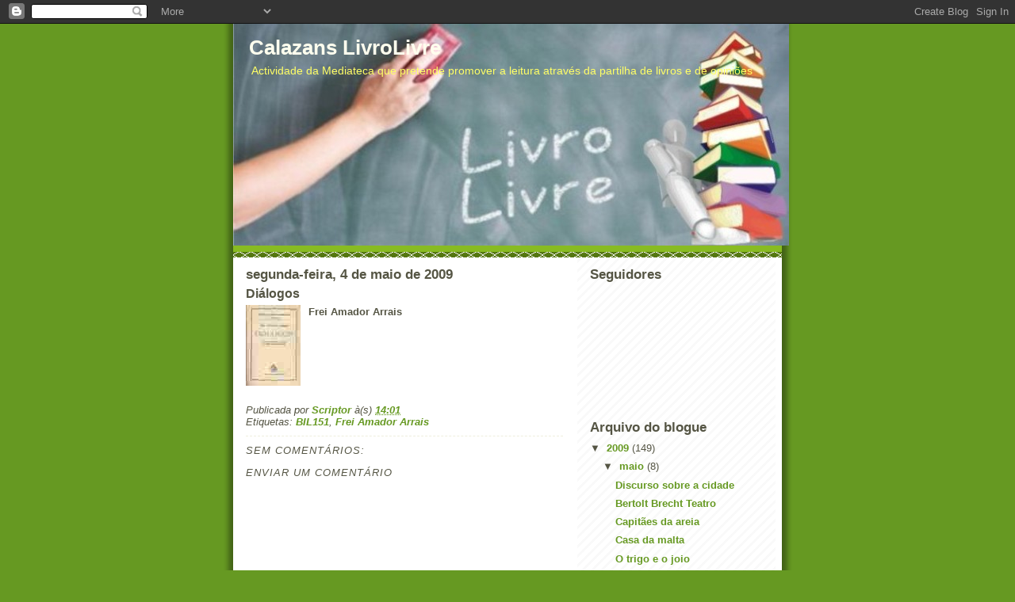

--- FILE ---
content_type: text/html; charset=UTF-8
request_url: http://calazanslivrolivre.blogspot.com/2009/05/dialogos.html
body_size: 7538
content:
<!DOCTYPE html>
<html dir='ltr'>
<head>
<link href='https://www.blogger.com/static/v1/widgets/55013136-widget_css_bundle.css' rel='stylesheet' type='text/css'/>
<meta content='text/html; charset=UTF-8' http-equiv='Content-Type'/>
<meta content='blogger' name='generator'/>
<link href='http://calazanslivrolivre.blogspot.com/favicon.ico' rel='icon' type='image/x-icon'/>
<link href='http://calazanslivrolivre.blogspot.com/2009/05/dialogos.html' rel='canonical'/>
<link rel="alternate" type="application/atom+xml" title="Calazans LivroLivre - Atom" href="http://calazanslivrolivre.blogspot.com/feeds/posts/default" />
<link rel="alternate" type="application/rss+xml" title="Calazans LivroLivre - RSS" href="http://calazanslivrolivre.blogspot.com/feeds/posts/default?alt=rss" />
<link rel="service.post" type="application/atom+xml" title="Calazans LivroLivre - Atom" href="https://www.blogger.com/feeds/2223739279160200875/posts/default" />

<link rel="alternate" type="application/atom+xml" title="Calazans LivroLivre - Atom" href="http://calazanslivrolivre.blogspot.com/feeds/7077634669992038164/comments/default" />
<!--Can't find substitution for tag [blog.ieCssRetrofitLinks]-->
<link href='https://blogger.googleusercontent.com/img/b/R29vZ2xl/AVvXsEj3QWeLWuHxMtOetWth72i2caY2sCHrEYcR8sZDxVRmruhFvMe4kUbfjAypHsP3eJzxCTkK9j9U837SvmoekFM4N8Gnn-4xraoTN5am5-ap9pSDhGFqkTQ-RieUEo8kSqrZFP_znuDLk_BO/s200/Di%C3%A1logos.jpg1.jpg' rel='image_src'/>
<meta content='http://calazanslivrolivre.blogspot.com/2009/05/dialogos.html' property='og:url'/>
<meta content='Diálogos' property='og:title'/>
<meta content='Frei Amador Arrais' property='og:description'/>
<meta content='https://blogger.googleusercontent.com/img/b/R29vZ2xl/AVvXsEj3QWeLWuHxMtOetWth72i2caY2sCHrEYcR8sZDxVRmruhFvMe4kUbfjAypHsP3eJzxCTkK9j9U837SvmoekFM4N8Gnn-4xraoTN5am5-ap9pSDhGFqkTQ-RieUEo8kSqrZFP_znuDLk_BO/w1200-h630-p-k-no-nu/Di%C3%A1logos.jpg1.jpg' property='og:image'/>
<title>Calazans LivroLivre: Diálogos</title>
<style id='page-skin-1' type='text/css'><!--
/*
-----------------------------------------------
Blogger Template Style
Name:     Son of Moto (Mean Green Blogging Machine variation)
Date:     23 Feb 2004
Updated by: Blogger Team
----------------------------------------------- */
/* Primary layout */
body {
margin: 0;
padding: 0;
border: 0;
text-align: center;
color: #555544;
background: #692 url(https://resources.blogblog.com/blogblog/data/moto_son/outerwrap.gif) top center repeat-y;
font-size: small;
}
img {
border: 0;
display: block;
}
.clear {
clear: both;
}
/* Wrapper */
#outer-wrapper {
margin: 0 auto;
border: 0;
width: 692px;
text-align: left;
background: #ffffff url(https://resources.blogblog.com/blogblog/data/moto_son/innerwrap.gif) top right repeat-y;
font: normal normal 100% tahoma, 'Trebuchet MS', lucida, helvetica, sans-serif;
}
/* Header */
#header-wrapper	{
background: #8b2 url(https://resources.blogblog.com/blogblog/data/moto_son/headbotborder.gif) bottom left repeat-x;
margin: 0 auto;
padding-top: 0;
padding-right: 0;
padding-bottom: 15px;
padding-left: 0;
border: 0;
}
#header h1 {
text-align: left;
font-size: 200%;
color: #ffffee;
margin: 0;
padding-top: 15px;
padding-right: 20px;
padding-bottom: 0;
padding-left: 20px;
background-image: url(https://resources.blogblog.com/blogblog/data/moto_son/topper.gif);
background-repeat: repeat-x;
background-position: top left;
}
h1 a, h1 a:link, h1 a:visited {
color: #ffffee;
}
#header .description {
font-size: 110%;
text-align: left;
padding-top: 3px;
padding-right: 20px;
padding-bottom: 10px;
padding-left: 23px;
margin: 0;
line-height:140%;
color: #ffff66;
}
/* Inner layout */
#content-wrapper {
padding: 0 16px;
}
#main {
width: 400px;
float: left;
word-wrap: break-word; /* fix for long text breaking sidebar float in IE */
overflow: hidden;     /* fix for long non-text content breaking IE sidebar float */
}
#sidebar {
width: 226px;
float: right;
color: #555544;
word-wrap: break-word; /* fix for long text breaking sidebar float in IE */
overflow: hidden;     /* fix for long non-text content breaking IE sidebar float */
}
/* Bottom layout */
#footer	{
clear: left;
margin: 0;
padding: 0 20px;
border: 0;
text-align: left;
border-top: 1px solid #f9f9f9;
}
#footer .widget	{
text-align: left;
margin: 0;
padding: 10px 0;
background-color: transparent;
}
/* Default links 	*/
a:link, a:visited {
font-weight: bold;
text-decoration: none;
color: #669922;
background: transparent;
}
a:hover {
font-weight: bold;
text-decoration: underline;
color: #88bb22;
background: transparent;
}
a:active {
font-weight : bold;
text-decoration : none;
color: #88bb22;
background: transparent;
}
/* Typography */
.main p, .sidebar p, .post-body {
line-height: 140%;
margin-top: 5px;
margin-bottom: 1em;
}
.post-body blockquote {
line-height:1.3em;
}
h2, h3, h4, h5	{
margin: 0;
padding: 0;
}
h2 {
font-size: 130%;
}
h2.date-header {
color: #555544;
}
.post h3 {
margin-top: 5px;
font-size: 120%;
}
.post-footer {
font-style: italic;
}
.sidebar h2 {
color: #555544;
}
.sidebar .widget {
margin-top: 12px;
margin-right: 0;
margin-bottom: 13px;
margin-left: 0;
padding: 0;
}
.main .widget {
margin-top: 12px;
margin-right: 0;
margin-bottom: 0;
margin-left: 0;
}
li  {
line-height: 160%;
}
.sidebar ul {
margin-left: 0;
margin-top: 0;
padding-left: 0;
}
.sidebar ul li {
list-style: disc url(https://resources.blogblog.com/blogblog/data/moto_son/diamond.gif) inside;
vertical-align: top;
padding: 0;
margin: 0;
}
.widget-content {
margin-top: 0.5em;
}
/* Profile
----------------------------------------------- */
.profile-datablock {
margin-top: 3px;
margin-right: 0;
margin-bottom: 5px;
margin-left: 0;
line-height: 140%;
}
.profile-textblock {
margin-left: 0;
}
.profile-img {
float: left;
margin-top: 0;
margin-right: 5px;
margin-bottom: 5px;
margin-left: 0;
border:4px solid #8b2;
}
#comments  {
border: 0;
border-top: 1px dashed #eed;
margin-top: 10px;
margin-right: 0;
margin-bottom: 0;
margin-left: 0;
padding: 0;
}
#comments h4	{
margin-top: 10px;
font-weight: normal;
font-style: italic;
text-transform: uppercase;
letter-spacing: 1px;
}
#comments dl dt 	{
font-weight: bold;
font-style: italic;
margin-top: 35px;
padding-top: 1px;
padding-right: 0;
padding-bottom: 0;
padding-left: 18px;
background: transparent url(https://resources.blogblog.com/blogblog/data/moto_son/commentbug.gif) top left no-repeat;
}
#comments dl dd	{
padding: 0;
margin: 0;
}
.deleted-comment {
font-style:italic;
color:gray;
}
.feed-links {
clear: both;
line-height: 2.5em;
}
#blog-pager-newer-link {
float: left;
}
#blog-pager-older-link {
float: right;
}
#blog-pager {
text-align: center;
}
/** Page structure tweaks for layout editor wireframe */
body#layout #outer-wrapper {
padding-top: 0;
}
body#layout #header,
body#layout #content-wrapper,
body#layout #footer {
padding: 0;
}

--></style>
<link href='https://www.blogger.com/dyn-css/authorization.css?targetBlogID=2223739279160200875&amp;zx=87179c58-e6e0-4be1-9bae-4b7351eb0004' media='none' onload='if(media!=&#39;all&#39;)media=&#39;all&#39;' rel='stylesheet'/><noscript><link href='https://www.blogger.com/dyn-css/authorization.css?targetBlogID=2223739279160200875&amp;zx=87179c58-e6e0-4be1-9bae-4b7351eb0004' rel='stylesheet'/></noscript>
<meta name='google-adsense-platform-account' content='ca-host-pub-1556223355139109'/>
<meta name='google-adsense-platform-domain' content='blogspot.com'/>

</head>
<body>
<div class='navbar section' id='navbar'><div class='widget Navbar' data-version='1' id='Navbar1'><script type="text/javascript">
    function setAttributeOnload(object, attribute, val) {
      if(window.addEventListener) {
        window.addEventListener('load',
          function(){ object[attribute] = val; }, false);
      } else {
        window.attachEvent('onload', function(){ object[attribute] = val; });
      }
    }
  </script>
<div id="navbar-iframe-container"></div>
<script type="text/javascript" src="https://apis.google.com/js/platform.js"></script>
<script type="text/javascript">
      gapi.load("gapi.iframes:gapi.iframes.style.bubble", function() {
        if (gapi.iframes && gapi.iframes.getContext) {
          gapi.iframes.getContext().openChild({
              url: 'https://www.blogger.com/navbar/2223739279160200875?po\x3d7077634669992038164\x26origin\x3dhttp://calazanslivrolivre.blogspot.com',
              where: document.getElementById("navbar-iframe-container"),
              id: "navbar-iframe"
          });
        }
      });
    </script><script type="text/javascript">
(function() {
var script = document.createElement('script');
script.type = 'text/javascript';
script.src = '//pagead2.googlesyndication.com/pagead/js/google_top_exp.js';
var head = document.getElementsByTagName('head')[0];
if (head) {
head.appendChild(script);
}})();
</script>
</div></div>
<div id='outer-wrapper'><div id='wrap2'>
<!-- skip links for text browsers -->
<span id='skiplinks' style='display:none;'>
<a href='#main'>skip to main </a> |
      <a href='#sidebar'>skip to sidebar</a>
</span>
<div id='header-wrapper'>
<div class='header section' id='header'><div class='widget Header' data-version='1' id='Header1'>
<div id='header-inner' style='background-image: url("http://3.bp.blogspot.com/_DuXhXAst2xc/SaaHPCVWkFI/AAAAAAAAACE/OZQ5Cv6DCJE/S1600-R/Imagem+net.jpg"); background-position: left; width: 701px; min-height: 280px; _height: 280px; background-repeat: no-repeat; '>
<div class='titlewrapper' style='background: transparent'>
<h1 class='title' style='background: transparent; border-width: 0px'>
<a href='http://calazanslivrolivre.blogspot.com/'>
Calazans LivroLivre
</a>
</h1>
</div>
<div class='descriptionwrapper'>
<p class='description'><span>Actividade da Mediateca que pretende promover a leitura através da partilha de livros e de opiniões</span></p>
</div>
</div>
</div></div>
</div>
<div id='content-wrapper'>
<div id='crosscol-wrapper' style='text-align:center'>
<div class='crosscol no-items section' id='crosscol'></div>
</div>
<div id='main-wrapper'>
<div class='main section' id='main'><div class='widget Blog' data-version='1' id='Blog1'>
<div class='blog-posts hfeed'>

          <div class="date-outer">
        
<h2 class='date-header'><span>segunda-feira, 4 de maio de 2009</span></h2>

          <div class="date-posts">
        
<div class='post-outer'>
<div class='post hentry uncustomized-post-template' itemprop='blogPost' itemscope='itemscope' itemtype='http://schema.org/BlogPosting'>
<meta content='https://blogger.googleusercontent.com/img/b/R29vZ2xl/AVvXsEj3QWeLWuHxMtOetWth72i2caY2sCHrEYcR8sZDxVRmruhFvMe4kUbfjAypHsP3eJzxCTkK9j9U837SvmoekFM4N8Gnn-4xraoTN5am5-ap9pSDhGFqkTQ-RieUEo8kSqrZFP_znuDLk_BO/s200/Di%C3%A1logos.jpg1.jpg' itemprop='image_url'/>
<meta content='2223739279160200875' itemprop='blogId'/>
<meta content='7077634669992038164' itemprop='postId'/>
<a name='7077634669992038164'></a>
<h3 class='post-title entry-title' itemprop='name'>
Diálogos
</h3>
<div class='post-header'>
<div class='post-header-line-1'></div>
</div>
<div class='post-body entry-content' id='post-body-7077634669992038164' itemprop='description articleBody'>
<a href="https://blogger.googleusercontent.com/img/b/R29vZ2xl/AVvXsEj3QWeLWuHxMtOetWth72i2caY2sCHrEYcR8sZDxVRmruhFvMe4kUbfjAypHsP3eJzxCTkK9j9U837SvmoekFM4N8Gnn-4xraoTN5am5-ap9pSDhGFqkTQ-RieUEo8kSqrZFP_znuDLk_BO/s1600-h/Di%C3%A1logos.jpg1.jpg"><strong><img alt="" border="0" id="BLOGGER_PHOTO_ID_5331955376417938050" src="https://blogger.googleusercontent.com/img/b/R29vZ2xl/AVvXsEj3QWeLWuHxMtOetWth72i2caY2sCHrEYcR8sZDxVRmruhFvMe4kUbfjAypHsP3eJzxCTkK9j9U837SvmoekFM4N8Gnn-4xraoTN5am5-ap9pSDhGFqkTQ-RieUEo8kSqrZFP_znuDLk_BO/s200/Di%C3%A1logos.jpg1.jpg" style="FLOAT: left; MARGIN: 0px 10px 10px 0px; WIDTH: 69px; CURSOR: hand; HEIGHT: 102px" /></strong></a><strong>Frei Amador Arrais</strong>
<div style='clear: both;'></div>
</div>
<div class='post-footer'>
<div class='post-footer-line post-footer-line-1'>
<span class='post-author vcard'>
Publicada por
<span class='fn' itemprop='author' itemscope='itemscope' itemtype='http://schema.org/Person'>
<meta content='https://www.blogger.com/profile/03646691315760872374' itemprop='url'/>
<a class='g-profile' href='https://www.blogger.com/profile/03646691315760872374' rel='author' title='author profile'>
<span itemprop='name'>Scriptor</span>
</a>
</span>
</span>
<span class='post-timestamp'>
à(s)
<meta content='http://calazanslivrolivre.blogspot.com/2009/05/dialogos.html' itemprop='url'/>
<a class='timestamp-link' href='http://calazanslivrolivre.blogspot.com/2009/05/dialogos.html' rel='bookmark' title='permanent link'><abbr class='published' itemprop='datePublished' title='2009-05-04T14:01:00+01:00'>14:01</abbr></a>
</span>
<span class='post-comment-link'>
</span>
<span class='post-icons'>
<span class='item-control blog-admin pid-1037326633'>
<a href='https://www.blogger.com/post-edit.g?blogID=2223739279160200875&postID=7077634669992038164&from=pencil' title='Editar mensagem'>
<img alt='' class='icon-action' height='18' src='https://resources.blogblog.com/img/icon18_edit_allbkg.gif' width='18'/>
</a>
</span>
</span>
<div class='post-share-buttons goog-inline-block'>
</div>
</div>
<div class='post-footer-line post-footer-line-2'>
<span class='post-labels'>
Etiquetas:
<a href='http://calazanslivrolivre.blogspot.com/search/label/BIL151' rel='tag'>BIL151</a>,
<a href='http://calazanslivrolivre.blogspot.com/search/label/Frei%20%20Amador%20Arrais' rel='tag'>Frei  Amador Arrais</a>
</span>
</div>
<div class='post-footer-line post-footer-line-3'>
<span class='post-location'>
</span>
</div>
</div>
</div>
<div class='comments' id='comments'>
<a name='comments'></a>
<h4>Sem comentários:</h4>
<div id='Blog1_comments-block-wrapper'>
<dl class='avatar-comment-indent' id='comments-block'>
</dl>
</div>
<p class='comment-footer'>
<div class='comment-form'>
<a name='comment-form'></a>
<h4 id='comment-post-message'>Enviar um comentário</h4>
<p>
</p>
<a href='https://www.blogger.com/comment/frame/2223739279160200875?po=7077634669992038164&hl=pt-PT&saa=85391&origin=http://calazanslivrolivre.blogspot.com' id='comment-editor-src'></a>
<iframe allowtransparency='true' class='blogger-iframe-colorize blogger-comment-from-post' frameborder='0' height='410px' id='comment-editor' name='comment-editor' src='' width='100%'></iframe>
<script src='https://www.blogger.com/static/v1/jsbin/2841073395-comment_from_post_iframe.js' type='text/javascript'></script>
<script type='text/javascript'>
      BLOG_CMT_createIframe('https://www.blogger.com/rpc_relay.html');
    </script>
</div>
</p>
</div>
</div>

        </div></div>
      
</div>
<div class='blog-pager' id='blog-pager'>
<span id='blog-pager-newer-link'>
<a class='blog-pager-newer-link' href='http://calazanslivrolivre.blogspot.com/2009/05/girassois-em-fundos-oceanicos.html' id='Blog1_blog-pager-newer-link' title='Mensagem mais recente'>Mensagem mais recente</a>
</span>
<span id='blog-pager-older-link'>
<a class='blog-pager-older-link' href='http://calazanslivrolivre.blogspot.com/2009/04/as-raizes-do-futuro.html' id='Blog1_blog-pager-older-link' title='Mensagem antiga'>Mensagem antiga</a>
</span>
<a class='home-link' href='http://calazanslivrolivre.blogspot.com/'>Página inicial</a>
</div>
<div class='clear'></div>
<div class='post-feeds'>
<div class='feed-links'>
Subscrever:
<a class='feed-link' href='http://calazanslivrolivre.blogspot.com/feeds/7077634669992038164/comments/default' target='_blank' type='application/atom+xml'>Enviar feedback (Atom)</a>
</div>
</div>
</div></div>
</div>
<div id='sidebar-wrapper'>
<div class='sidebar section' id='sidebar'><div class='widget Followers' data-version='1' id='Followers2'>
<h2 class='title'>Seguidores</h2>
<div class='widget-content'>
<div id='Followers2-wrapper'>
<div style='margin-right:2px;'>
<div><script type="text/javascript" src="https://apis.google.com/js/platform.js"></script>
<div id="followers-iframe-container"></div>
<script type="text/javascript">
    window.followersIframe = null;
    function followersIframeOpen(url) {
      gapi.load("gapi.iframes", function() {
        if (gapi.iframes && gapi.iframes.getContext) {
          window.followersIframe = gapi.iframes.getContext().openChild({
            url: url,
            where: document.getElementById("followers-iframe-container"),
            messageHandlersFilter: gapi.iframes.CROSS_ORIGIN_IFRAMES_FILTER,
            messageHandlers: {
              '_ready': function(obj) {
                window.followersIframe.getIframeEl().height = obj.height;
              },
              'reset': function() {
                window.followersIframe.close();
                followersIframeOpen("https://www.blogger.com/followers/frame/2223739279160200875?colors\x3dCgt0cmFuc3BhcmVudBILdHJhbnNwYXJlbnQaByM1NTU1NDQiByMwMDAwMDAqByNmZmZmZmYyByMwMDAwMDA6ByM1NTU1NDRCByMwMDAwMDBKByMwMDAwMDBSByNGRkZGRkZaC3RyYW5zcGFyZW50\x26pageSize\x3d21\x26hl\x3dpt-PT\x26origin\x3dhttp://calazanslivrolivre.blogspot.com");
              },
              'open': function(url) {
                window.followersIframe.close();
                followersIframeOpen(url);
              }
            }
          });
        }
      });
    }
    followersIframeOpen("https://www.blogger.com/followers/frame/2223739279160200875?colors\x3dCgt0cmFuc3BhcmVudBILdHJhbnNwYXJlbnQaByM1NTU1NDQiByMwMDAwMDAqByNmZmZmZmYyByMwMDAwMDA6ByM1NTU1NDRCByMwMDAwMDBKByMwMDAwMDBSByNGRkZGRkZaC3RyYW5zcGFyZW50\x26pageSize\x3d21\x26hl\x3dpt-PT\x26origin\x3dhttp://calazanslivrolivre.blogspot.com");
  </script></div>
</div>
</div>
<div class='clear'></div>
</div>
</div><div class='widget BlogArchive' data-version='1' id='BlogArchive2'>
<h2>Arquivo do blogue</h2>
<div class='widget-content'>
<div id='ArchiveList'>
<div id='BlogArchive2_ArchiveList'>
<ul class='hierarchy'>
<li class='archivedate expanded'>
<a class='toggle' href='javascript:void(0)'>
<span class='zippy toggle-open'>

        &#9660;&#160;
      
</span>
</a>
<a class='post-count-link' href='http://calazanslivrolivre.blogspot.com/2009/'>
2009
</a>
<span class='post-count' dir='ltr'>(149)</span>
<ul class='hierarchy'>
<li class='archivedate expanded'>
<a class='toggle' href='javascript:void(0)'>
<span class='zippy toggle-open'>

        &#9660;&#160;
      
</span>
</a>
<a class='post-count-link' href='http://calazanslivrolivre.blogspot.com/2009/05/'>
maio
</a>
<span class='post-count' dir='ltr'>(8)</span>
<ul class='posts'>
<li><a href='http://calazanslivrolivre.blogspot.com/2009/05/discurso-sobre-cidade.html'>Discurso sobre a cidade</a></li>
<li><a href='http://calazanslivrolivre.blogspot.com/2009/05/bertolt-brecht-teatro.html'>Bertolt Brecht Teatro</a></li>
<li><a href='http://calazanslivrolivre.blogspot.com/2009/05/capitaes-da-areia.html'>Capitães da areia</a></li>
<li><a href='http://calazanslivrolivre.blogspot.com/2009/05/casa-da-malta.html'>Casa da malta</a></li>
<li><a href='http://calazanslivrolivre.blogspot.com/2009/05/o-trigo-e-o-joio.html'>O trigo e o joio</a></li>
<li><a href='http://calazanslivrolivre.blogspot.com/2009/05/aventura-e-morte-no-sertao.html'>A aventura e a morte no sertão</a></li>
<li><a href='http://calazanslivrolivre.blogspot.com/2009/05/girassois-em-fundos-oceanicos.html'>Girassóis... em fundos oceânicos !</a></li>
<li><a href='http://calazanslivrolivre.blogspot.com/2009/05/dialogos.html'>Diálogos</a></li>
</ul>
</li>
</ul>
<ul class='hierarchy'>
<li class='archivedate collapsed'>
<a class='toggle' href='javascript:void(0)'>
<span class='zippy'>

        &#9658;&#160;
      
</span>
</a>
<a class='post-count-link' href='http://calazanslivrolivre.blogspot.com/2009/04/'>
abril
</a>
<span class='post-count' dir='ltr'>(85)</span>
</li>
</ul>
<ul class='hierarchy'>
<li class='archivedate collapsed'>
<a class='toggle' href='javascript:void(0)'>
<span class='zippy'>

        &#9658;&#160;
      
</span>
</a>
<a class='post-count-link' href='http://calazanslivrolivre.blogspot.com/2009/03/'>
março
</a>
<span class='post-count' dir='ltr'>(53)</span>
</li>
</ul>
<ul class='hierarchy'>
<li class='archivedate collapsed'>
<a class='toggle' href='javascript:void(0)'>
<span class='zippy'>

        &#9658;&#160;
      
</span>
</a>
<a class='post-count-link' href='http://calazanslivrolivre.blogspot.com/2009/01/'>
janeiro
</a>
<span class='post-count' dir='ltr'>(3)</span>
</li>
</ul>
</li>
</ul>
</div>
</div>
<div class='clear'></div>
</div>
</div><div class='widget Profile' data-version='1' id='Profile2'>
<h2>Acerca de mim</h2>
<div class='widget-content'>
<dl class='profile-datablock'>
<dt class='profile-data'>
<a class='profile-name-link g-profile' href='https://www.blogger.com/profile/03646691315760872374' rel='author' style='background-image: url(//www.blogger.com/img/logo-16.png);'>
Scriptor
</a>
</dt>
</dl>
<a class='profile-link' href='https://www.blogger.com/profile/03646691315760872374' rel='author'>Ver o meu perfil completo</a>
<div class='clear'></div>
</div>
</div></div>
</div>
<!-- spacer for skins that want sidebar and main to be the same height-->
<div class='clear'>&#160;</div>
</div>
<!-- end content-wrapper -->
<div id='footer-wrapper'>
<div class='footer no-items section' id='footer'></div>
</div>
</div></div>
<!-- end outer-wrapper -->

<script type="text/javascript" src="https://www.blogger.com/static/v1/widgets/1601900224-widgets.js"></script>
<script type='text/javascript'>
window['__wavt'] = 'AOuZoY6iZB4ci-HFunwSQSRIFs37kpNKxw:1762406097333';_WidgetManager._Init('//www.blogger.com/rearrange?blogID\x3d2223739279160200875','//calazanslivrolivre.blogspot.com/2009/05/dialogos.html','2223739279160200875');
_WidgetManager._SetDataContext([{'name': 'blog', 'data': {'blogId': '2223739279160200875', 'title': 'Calazans LivroLivre', 'url': 'http://calazanslivrolivre.blogspot.com/2009/05/dialogos.html', 'canonicalUrl': 'http://calazanslivrolivre.blogspot.com/2009/05/dialogos.html', 'homepageUrl': 'http://calazanslivrolivre.blogspot.com/', 'searchUrl': 'http://calazanslivrolivre.blogspot.com/search', 'canonicalHomepageUrl': 'http://calazanslivrolivre.blogspot.com/', 'blogspotFaviconUrl': 'http://calazanslivrolivre.blogspot.com/favicon.ico', 'bloggerUrl': 'https://www.blogger.com', 'hasCustomDomain': false, 'httpsEnabled': true, 'enabledCommentProfileImages': true, 'gPlusViewType': 'FILTERED_POSTMOD', 'adultContent': false, 'analyticsAccountNumber': '', 'encoding': 'UTF-8', 'locale': 'pt-PT', 'localeUnderscoreDelimited': 'pt_pt', 'languageDirection': 'ltr', 'isPrivate': false, 'isMobile': false, 'isMobileRequest': false, 'mobileClass': '', 'isPrivateBlog': false, 'isDynamicViewsAvailable': true, 'feedLinks': '\x3clink rel\x3d\x22alternate\x22 type\x3d\x22application/atom+xml\x22 title\x3d\x22Calazans LivroLivre - Atom\x22 href\x3d\x22http://calazanslivrolivre.blogspot.com/feeds/posts/default\x22 /\x3e\n\x3clink rel\x3d\x22alternate\x22 type\x3d\x22application/rss+xml\x22 title\x3d\x22Calazans LivroLivre - RSS\x22 href\x3d\x22http://calazanslivrolivre.blogspot.com/feeds/posts/default?alt\x3drss\x22 /\x3e\n\x3clink rel\x3d\x22service.post\x22 type\x3d\x22application/atom+xml\x22 title\x3d\x22Calazans LivroLivre - Atom\x22 href\x3d\x22https://www.blogger.com/feeds/2223739279160200875/posts/default\x22 /\x3e\n\n\x3clink rel\x3d\x22alternate\x22 type\x3d\x22application/atom+xml\x22 title\x3d\x22Calazans LivroLivre - Atom\x22 href\x3d\x22http://calazanslivrolivre.blogspot.com/feeds/7077634669992038164/comments/default\x22 /\x3e\n', 'meTag': '', 'adsenseHostId': 'ca-host-pub-1556223355139109', 'adsenseHasAds': false, 'adsenseAutoAds': false, 'boqCommentIframeForm': true, 'loginRedirectParam': '', 'isGoogleEverywhereLinkTooltipEnabled': true, 'view': '', 'dynamicViewsCommentsSrc': '//www.blogblog.com/dynamicviews/4224c15c4e7c9321/js/comments.js', 'dynamicViewsScriptSrc': '//www.blogblog.com/dynamicviews/c2caaa387e6bfa36', 'plusOneApiSrc': 'https://apis.google.com/js/platform.js', 'disableGComments': true, 'interstitialAccepted': false, 'sharing': {'platforms': [{'name': 'Obter link', 'key': 'link', 'shareMessage': 'Obter link', 'target': ''}, {'name': 'Facebook', 'key': 'facebook', 'shareMessage': 'Partilhar no Facebook', 'target': 'facebook'}, {'name': 'D\xea a sua opini\xe3o!', 'key': 'blogThis', 'shareMessage': 'D\xea a sua opini\xe3o!', 'target': 'blog'}, {'name': 'X', 'key': 'twitter', 'shareMessage': 'Partilhar no X', 'target': 'twitter'}, {'name': 'Pinterest', 'key': 'pinterest', 'shareMessage': 'Partilhar no Pinterest', 'target': 'pinterest'}, {'name': 'Email', 'key': 'email', 'shareMessage': 'Email', 'target': 'email'}], 'disableGooglePlus': true, 'googlePlusShareButtonWidth': 0, 'googlePlusBootstrap': '\x3cscript type\x3d\x22text/javascript\x22\x3ewindow.___gcfg \x3d {\x27lang\x27: \x27pt_PT\x27};\x3c/script\x3e'}, 'hasCustomJumpLinkMessage': false, 'jumpLinkMessage': 'Ler mais', 'pageType': 'item', 'postId': '7077634669992038164', 'postImageThumbnailUrl': 'https://blogger.googleusercontent.com/img/b/R29vZ2xl/AVvXsEj3QWeLWuHxMtOetWth72i2caY2sCHrEYcR8sZDxVRmruhFvMe4kUbfjAypHsP3eJzxCTkK9j9U837SvmoekFM4N8Gnn-4xraoTN5am5-ap9pSDhGFqkTQ-RieUEo8kSqrZFP_znuDLk_BO/s72-c/Di%C3%A1logos.jpg1.jpg', 'postImageUrl': 'https://blogger.googleusercontent.com/img/b/R29vZ2xl/AVvXsEj3QWeLWuHxMtOetWth72i2caY2sCHrEYcR8sZDxVRmruhFvMe4kUbfjAypHsP3eJzxCTkK9j9U837SvmoekFM4N8Gnn-4xraoTN5am5-ap9pSDhGFqkTQ-RieUEo8kSqrZFP_znuDLk_BO/s200/Di%C3%A1logos.jpg1.jpg', 'pageName': 'Di\xe1logos', 'pageTitle': 'Calazans LivroLivre: Di\xe1logos'}}, {'name': 'features', 'data': {}}, {'name': 'messages', 'data': {'edit': 'Editar', 'linkCopiedToClipboard': 'Link copiado para a \xe1rea de transfer\xeancia!', 'ok': 'Ok', 'postLink': 'Link da mensagem'}}, {'name': 'template', 'data': {'isResponsive': false, 'isAlternateRendering': false, 'isCustom': false}}, {'name': 'view', 'data': {'classic': {'name': 'classic', 'url': '?view\x3dclassic'}, 'flipcard': {'name': 'flipcard', 'url': '?view\x3dflipcard'}, 'magazine': {'name': 'magazine', 'url': '?view\x3dmagazine'}, 'mosaic': {'name': 'mosaic', 'url': '?view\x3dmosaic'}, 'sidebar': {'name': 'sidebar', 'url': '?view\x3dsidebar'}, 'snapshot': {'name': 'snapshot', 'url': '?view\x3dsnapshot'}, 'timeslide': {'name': 'timeslide', 'url': '?view\x3dtimeslide'}, 'isMobile': false, 'title': 'Di\xe1logos', 'description': 'Frei Amador Arrais', 'featuredImage': 'https://blogger.googleusercontent.com/img/b/R29vZ2xl/AVvXsEj3QWeLWuHxMtOetWth72i2caY2sCHrEYcR8sZDxVRmruhFvMe4kUbfjAypHsP3eJzxCTkK9j9U837SvmoekFM4N8Gnn-4xraoTN5am5-ap9pSDhGFqkTQ-RieUEo8kSqrZFP_znuDLk_BO/s200/Di%C3%A1logos.jpg1.jpg', 'url': 'http://calazanslivrolivre.blogspot.com/2009/05/dialogos.html', 'type': 'item', 'isSingleItem': true, 'isMultipleItems': false, 'isError': false, 'isPage': false, 'isPost': true, 'isHomepage': false, 'isArchive': false, 'isLabelSearch': false, 'postId': 7077634669992038164}}]);
_WidgetManager._RegisterWidget('_NavbarView', new _WidgetInfo('Navbar1', 'navbar', document.getElementById('Navbar1'), {}, 'displayModeFull'));
_WidgetManager._RegisterWidget('_HeaderView', new _WidgetInfo('Header1', 'header', document.getElementById('Header1'), {}, 'displayModeFull'));
_WidgetManager._RegisterWidget('_BlogView', new _WidgetInfo('Blog1', 'main', document.getElementById('Blog1'), {'cmtInteractionsEnabled': false, 'lightboxEnabled': true, 'lightboxModuleUrl': 'https://www.blogger.com/static/v1/jsbin/1041971270-lbx__pt_pt.js', 'lightboxCssUrl': 'https://www.blogger.com/static/v1/v-css/828616780-lightbox_bundle.css'}, 'displayModeFull'));
_WidgetManager._RegisterWidget('_FollowersView', new _WidgetInfo('Followers2', 'sidebar', document.getElementById('Followers2'), {}, 'displayModeFull'));
_WidgetManager._RegisterWidget('_BlogArchiveView', new _WidgetInfo('BlogArchive2', 'sidebar', document.getElementById('BlogArchive2'), {'languageDirection': 'ltr', 'loadingMessage': 'A carregar\x26hellip;'}, 'displayModeFull'));
_WidgetManager._RegisterWidget('_ProfileView', new _WidgetInfo('Profile2', 'sidebar', document.getElementById('Profile2'), {}, 'displayModeFull'));
</script>
</body>
</html>